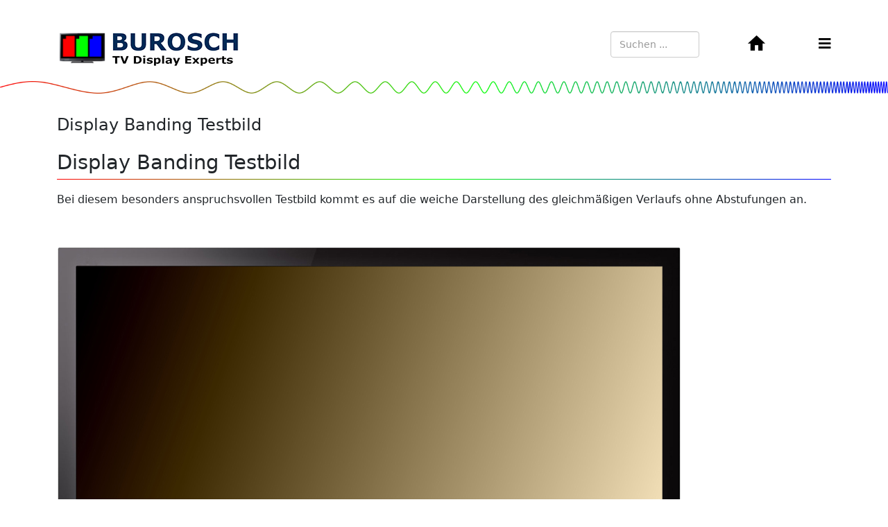

--- FILE ---
content_type: text/html; charset=utf-8
request_url: https://www.burosch.de/testbilder-uebersicht/565-diplay-banding-testsequenz.html
body_size: 4630
content:
<!DOCTYPE html>
<html xmlns="http://www.w3.org/1999/xhtml" xml:lang="de-de" lang="de-de" dir="ltr">
	<head>
		<meta http-equiv="X-UA-Compatible" content="IE=edge">
		<meta name="viewport" content="width=device-width, initial-scale=1">
		<meta charset="utf-8">
	<meta name="rights" content="Burosch Audio-Video-Technik">
	<meta name="author" content="Klaus Burosch">
	<meta name="description" content="Display Banding Testsequenz">
	<meta name="generator" content="Joomla! - Open Source Content Management">
	<title>Display Banding Testbild</title>
	<link href="/templates/shaper_helix3/images/favicon.ico" rel="icon" type="image/vnd.microsoft.icon">
	<link href="https://www.burosch.de/component/search/?id=565&amp;format=opensearch&amp;Itemid=725&amp;catid=102" rel="search" title="Suchen https://www.burosch.de" type="application/opensearchdescription+xml">
<link href="/templates/shaper_helix3/css/bootstrap.min.css" rel="stylesheet" />
	<link href="/templates/shaper_helix3/css/joomla-fontawesome.min.css" rel="stylesheet" />
	<link href="/templates/shaper_helix3/css/font-awesome-v4-shims.min.css" rel="stylesheet" />
	<link href="/templates/shaper_helix3/css/template.css" rel="stylesheet" />
	<link href="/templates/shaper_helix3/css/presets/preset1.css" rel="stylesheet" class="preset" />
	<link href="/templates/shaper_helix3/css/custom.css" rel="stylesheet" />
	<link href="/templates/shaper_helix3/css/frontend-edit.css" rel="stylesheet" />
	<style>@media (min-width: 1400px) {
.container {
max-width: 1140px;
}
}</style>
	<style>#sp-header{ background-image:url("/images/sinussweepcolorburosch.png");background-repeat:no-repeat;background-size:contain;background-attachment:inherit;background-position:50% 100%;background-color:#ffffff;padding:0px 0px 0px 0px;margin:45px 0px 25px 0px; }</style>
	<style>#sp-bottom{ padding:25px 0px; }</style>
<script type="application/json" class="joomla-script-options new">{"system.paths":{"root":"","rootFull":"https://www.burosch.de/","base":"","baseFull":"https://www.burosch.de/"},"csrf.token":"c9fe15590046323e200249dd12844576"}</script>
	<script src="/media/system/js/core.min.js?e20992"></script>
	<script src="/media/vendor/jquery/js/jquery.min.js?3.7.1"></script>
	<script src="/media/legacy/js/jquery-noconflict.min.js?504da4"></script>
	<script src="/templates/shaper_helix3/js/bootstrap.min.js"></script>
	<script src="/templates/shaper_helix3/js/jquery.sticky.js"></script>
	<script src="/templates/shaper_helix3/js/main.js"></script>
	<script src="/templates/shaper_helix3/js/frontend-edit.js"></script>
	<script type="application/ld+json">{"@context":"https://schema.org","@graph":[{"@type":"Organization","@id":"https://www.burosch.de/#/schema/Organization/base","name":"https://www.burosch.de","url":"https://www.burosch.de/"},{"@type":"WebSite","@id":"https://www.burosch.de/#/schema/WebSite/base","url":"https://www.burosch.de/","name":"https://www.burosch.de","publisher":{"@id":"https://www.burosch.de/#/schema/Organization/base"}},{"@type":"WebPage","@id":"https://www.burosch.de/#/schema/WebPage/base","url":"https://www.burosch.de/testbilder-uebersicht/565-diplay-banding-testsequenz.html","name":"Display Banding Testbild","description":"Display Banding Testsequenz","isPartOf":{"@id":"https://www.burosch.de/#/schema/WebSite/base"},"about":{"@id":"https://www.burosch.de/#/schema/Organization/base"},"inLanguage":"de-DE"},{"@type":"Article","@id":"https://www.burosch.de/#/schema/com_content/article/565","name":"Display Banding Testbild","headline":"Display Banding Testbild","inLanguage":"de-DE","isPartOf":{"@id":"https://www.burosch.de/#/schema/WebPage/base"}}]}</script>
	<script>
var sp_preloader = '0';
</script>
	<script>
var sp_gotop = '1';
</script>
	<script>
var sp_offanimation = 'slidetop';
</script>
	<meta property="og:url" content="https://www.burosch.de/testbilder-uebersicht/565-diplay-banding-testsequenz.html" />
	<meta property="og:type" content="article" />
	<meta property="og:title" content="Display Banding Testbild" />
	<meta property="og:description" content="Display Banding Testbild Bei diesem besonders anspruchsvollen Testbild kommt es auf die weiche Darstellung des gleichmäßigen Verlaufs ohne Abstufungen an...." />
			</head>
	
	<body class="site com-content view-article no-layout no-task itemid-725 de-de ltr  layout-fluid off-canvas-menu-init">
	
		<div class="body-wrapper">
			<div class="body-innerwrapper">
				<header id="sp-header"><div class="container"><div class="row"><div id="sp-logo" class="col-8 col-md-6 col-lg-6 "><div class="sp-column "><div class="logo"><a href="/"><img class="sp-default-logo" src="/images/logo/logo_burosch_2016_9B.png" srcset="" alt="https://www.burosch.de"></a></div></div></div><div id="sp-search" class="col-md-3 col-lg-4 d-none d-md-block"><div class="sp-column "><div class="sp-module  pull-right"><div class="sp-module-content"><div class="search">
	<form action="/testbilder-uebersicht/565-diplay-banding-testsequenz.html" method="post">
		<input name="searchword" id="mod-search-searchword" maxlength="200"  class="form-control search-query" type="text" size="10" placeholder="Suchen ..." />
		<input type="hidden" name="task" value="search" />
		<input type="hidden" name="option" value="com_search" />
		<input type="hidden" name="Itemid" value="725" />
	</form>
</div>
</div></div></div></div><div id="sp-position1" class="col-2 col-md-1 col-lg-1 "><div class="sp-column "><div class="sp-module "><div class="sp-module-content">
<div id="mod-custom388" class="mod-custom custom">
    <a href="/"><img src="/images/buroschhome.png" alt="Burosch-Homebutton" width="25" height="22" style="float: right; margin-top: 6px;" /></a></div>
</div></div></div></div><div id="sp-menu" class="col-1 col-md-1 col-lg-1 "><div class="sp-column ">			<a id="offcanvas-toggler" aria-label="HELIX_MENU" href="#"><i class="fa fa-bars" title="HELIX_MENU"></i></a>
		</div></div></div></div></header><section id="sp-page-title"><div class="row"><div id="sp-title" class="col-lg-12 "><div class="sp-column "></div></div></div></section><section id="sp-main-body"><div class="container"><div class="row"><div id="sp-component" class="col-lg-12 "><div class="sp-column "><div id="system-message-container">
	</div>
<article class="item item-page" itemscope itemtype="http://schema.org/Article">
	<meta itemprop="inLanguage" content="de-DE" />
	
	

	<div class="entry-header">
		
		
					
			<h2 itemprop="name">
									Display Banding Testbild							</h2>
												</div>

					
	
	
				
	
			<div itemprop="articleBody">
		<h1>Display Banding Testbild</h1>
<p>Bei diesem besonders anspruchsvollen Testbild kommt es auf die weiche Darstellung des gleichmäßigen Verlaufs ohne Abstufungen an.&nbsp;</p>
<p>&nbsp;</p>
<p style="text-align: center;"><img title="Burosch Display Banding Testbild" alt="Burosch Display Banding Testbild" src="/images/zz_363.jpg" /></p>
<p style="text-align: center;">Das Display Banding Testbild in der Ausführung: RGB 0 Schwarz bis 100 % Farbe.</p>
<p>&nbsp;</p>
<h3>Inhaltsverzeichnis:</h3>
<p><a href="#K1">1. Zum Testbild<br /></a><a href="#K2">2. Aufbau<br /></a><a href="#K3">3. Ziel</a></p>
<p>&nbsp;</p>
<h2><a name="K1">1. Zum Testbild</a></h2>
<p style="text-align: left;">Audio Informationen zu diesem Testbild: {play}mp3/banding_color.mp3{/play}</p>
<p style="text-align: left;">Je nach Filmproduktion, dem eigentlichen Bild und der Displaygröße sind diese Bandung Streifen sichtbar d.h. besonders bei Bildern von Wolken am Himmel auf einem sehr großen 55 Zoll Display sind oft unvermeidlich diese Streifen zu sehen - im Gegensatz zu einem 40 Zoll Display mit dem gleichen Bildinhalt.</p>
<p style="text-align: left;">Eine sehr sorgfältige Bildeinstellung ist die Voraussetzung eventuell diese Streifen zu vermeiden. Eine problematische Bildsignalverarbeitung ist die Ursache dieser Streifen, welche gerätespezifisch sonst nicht weiter zu verbessern ist. d.h. mit unseren Testbildern ist nur eine Kontrolle möglich aber nicht eine Verbeserung dieses Effektes.</p>
<p style="text-align: left;">&nbsp;</p>
<h2><a name="K2">2. Aufbau</a></h2>
<p style="text-align: left;">In insgesamt&nbsp;12 verschiedenen Ausführungen (6 in Farbe und 6 in Grau) kontrolliert diese Testsequenz (nur auf der Professional BD) kritisch die komplette signalverarbeitende Technik des TV oder Beamers. Die einzelnen Testbilder zeichnen sich grundsätzlich durch einen absolut gleichmäßigen und weichen Verlauf von einer zu einer anderen bestimmten Farbe bzw. Grauabstufung aus. Sie unterscheiden sich dann jeweils durch verschiedene Farbkombinationen.</p>
<p style="text-align: left;"><strong>Bedingt durch den begrenzten Speicherplatz ist auf der Expert TV Tuning BD nur ein Banding Testbild </strong></p>
<p style="text-align: left;">&nbsp;</p>
<h2><a name="K3">3. Ziel</a></h2>
<p style="text-align: left;">Genau so wie das Testbild aufgebaut ist, sollte es im Idealfall auch auf Ihrem TV oder Beamer dargestellt werden d.h. der Verlauf muss absolut gleichmäßig und flüssig visualisiert werden, ohne Treppenstufen oder Unregelmäßigkeiten - erst jetzt ist garantiert, dass gerade in weichen Verläufen wie z.B. Gesichtern,&nbsp;Wolken oder in dem Himmel keine&nbsp;Treppenstufen auftreten, sondern diese weich dargestellt werden.</p>
<p style="text-align: left;"><strong>Jedes einzelne Testbild mit seiner spezifischen Testzone hat seine Aufgabe. Diese Testzone ist die visuelle Referenz und reagiert sehr empfindlich auf die jeweilgen Anforderung. Je besser die Bilddarstellung des Testbilds, desto besser die folgende Filmwiedergabe.</strong></p>
<p style="text-align: left;"><strong></strong>&nbsp;</p>
<p style="text-align: center;"><img title="Burosch Display Banding Good" alt="Burosch Display Banding Good" src="/images/zz_364.jpg" /></p>
<p style="text-align: left;">Der weiche Bildverlauf im Testbild spiegelt sich auch im Realbild. Bitte beachten Sie den weichen Farbverlauf des Himmels.</p>
<p style="text-align: left;">&nbsp;</p>
<p style="text-align: center;"><img title="Burosch Display Banding Bad" alt="Burosch Display Banding Bad" src="/images/zz_365.jpg" /></p>
<p style="text-align: left;">Im schlechten Fall zeigen sich in dem weichen Verlauf deutliche Abstufungen, die sich dann auch so, übersetzt im Realbild, zeigen:&nbsp;</p>
<p style="text-align: left;">&nbsp;</p>
<p style="text-align: left;">Die verschiedenen Display&nbsp;Banding Testbilder:</p>
<table>
<tbody>
<tr>
<td>Display Banding Color:</td>
<td>&nbsp;</td>
<td>&nbsp;</td>
<td>&nbsp;</td>
</tr>
<tr>
<td>&nbsp;</td>
<td>&nbsp;</td>
<td>&nbsp;</td>
<td>&nbsp;</td>
</tr>
<tr>
<td><img title="Burosch Display Banding (0-40 %)" alt="Burosch Display Banding (0-40 %)" src="/images/zz_366.jpg" /></td>
<td><img title="Burosch Display Banding (0-100 %)" alt="Burosch Display Banding (0-100 %)" src="/images/zz_367.jpg" /></td>
<td><img title="Burosch Display Banding (30-70 %)" alt="Burosch Display Banding (30-70 %)" src="/images/zz_368.jpg" /></td>
<td><img title="Burosch Display Banding (40-60 %)" alt="Burosch Display Banding (40-60 %)" src="/images/zz_369.jpg" /></td>
</tr>
<tr>
<td>0-40 %</td>
<td>0-100 %</td>
<td>30-70 %</td>
<td>40-60 %</td>
</tr>
<tr>
<td>&nbsp;</td>
<td>&nbsp;</td>
<td>&nbsp;</td>
<td>&nbsp;</td>
</tr>
<tr>
<td><img title="Burosch Display Banding (80-20 %)" alt="Burosch Display Banding (80-20 %)" src="/images/zz_370.jpg" /></td>
<td><img title="Burosch Display Banding (70-100 %)" alt="Burosch Display Banding (70-100 %)" src="/images/zz_371.jpg" /></td>
<td>&nbsp;</td>
<td>&nbsp;</td>
</tr>
<tr>
<td>80-20 %</td>
<td>70-100 %</td>
<td>&nbsp;</td>
<td>&nbsp;</td>
</tr>
<tr>
<td>&nbsp;</td>
<td>&nbsp;</td>
<td>&nbsp;</td>
<td>&nbsp;</td>
</tr>
<tr>
<td>Display Banding Gray:</td>
<td>&nbsp;</td>
<td>&nbsp;</td>
<td>&nbsp;</td>
</tr>
<tr>
<td>&nbsp;</td>
<td>&nbsp;</td>
<td>&nbsp;</td>
<td>&nbsp;</td>
</tr>
<tr>
<td><img title="Burosch Display Banding (0-40 %)" alt="Burosch Display Banding (0-40 %)" src="/images/zz_372.jpg" /></td>
<td><img title="Burosch Display Banding (0-100 %)" alt="Burosch Display Banding (0-100 %)" src="/images/zz_373.jpg" /></td>
<td><img title="Burosch Display Banding (30-70 %)" alt="Burosch Display Banding (30-70 %)" src="/images/zz_374.jpg" /></td>
<td><img title="Burosch Display Banding (40-60 %)" alt="Burosch Display Banding (40-60 %)" src="/images/zz_375.jpg" /></td>
</tr>
<tr>
<td>0-40 %</td>
<td>0-100 %</td>
<td>30-70 %</td>
<td>40-60 %</td>
</tr>
<tr>
<td>&nbsp;</td>
<td>&nbsp;</td>
<td>&nbsp;</td>
<td>&nbsp;</td>
</tr>
<tr>
<td><img title="Burosch Display Banding (80-20 %)" alt="Burosch Display Banding (80-20 %)" src="/images/zz_376.jpg" /></td>
<td><img title="Burosch Display Banding (70-100 %)" alt="Burosch Display Banding (70-100 %)" src="/images/zz_377.jpg" /></td>
<td>&nbsp;</td>
<td>&nbsp;</td>
</tr>
<tr>
<td>80-20 %</td>
<td>70-100 %</td>
<td>&nbsp;</td>
<td>&nbsp;</td>
</tr>
<tr>
<td>&nbsp;</td>
<td>&nbsp;</td>
<td>&nbsp;</td>
<td>&nbsp;</td>
</tr>
</tbody>
</table>
<p>&nbsp;</p> 	</div>

	
	
				
	
	
			<div class="article-footer-wrap">
			<div class="article-footer-top">
											</div>
					</div>
	
</article>
</div></div></div></div></section><section id="sp-bottom"><div class="container"><div class="row"><div id="sp-bottom1" class="col-lg-12 "><div class="sp-column "><div class="sp-module "><div class="sp-module-content">
<div id="mod-custom390" class="mod-custom custom">
    <p>Entdecken Sie auch unsere weiteren Websites: <a href="https://www.fernsehgeschichte.de" target="_blank" rel="noopener">fernsehgeschichte.de</a>, <a href="https://www.nf-technik.de" target="_blank" rel="noopener">nf-technik.de</a>, <a href="https://www.radiogeschichte.de" target="_blank" rel="noopener">radiogeschichte.de</a></p>
<hr />
<p style="text-align: center; font-size: 10pt;"><a class="footer-link" href="/agb.html">AGB</a> <a class="footer-link" href="/burosch-impressum.html">Impressum</a> <a class="footer-link" href="/datenschutz.html">Datenschutz</a> <a class="footer-link" href="/testbilder-uebersicht/921-gewerbliche-nutzung-der-burosch-testbilder.html">Gewerbliche Nutzung</a> <a href="/888-die-geschichte-der-firma-burosch.html">Burosch Geschichte</a></p></div>
</div></div></div></div></div></div></section><footer id="sp-footer" class="d-none"><div class="container"><div class="row"><div id="sp-footer1" class="col-lg-12 "><div class="sp-column "></div></div></div></div></footer>			</div>
		</div>
		
		<!-- Off Canvas Menu -->
		<div class="offcanvas-menu">
			<a href="#" class="close-offcanvas" aria-label="Close"><i class="fa fa-remove" aria-hidden="true" title="Close"></i></a>
			<div class="offcanvas-inner">
									<div class="sp-module "><div class="sp-module-content"><ul class="nav menu">
<li class="item-587"><a href="/tv-bildeinstellungen.html" > Bildqualität</a></li><li class="item-1301"><a href="/testbilder.html" > Testbilder</a></li><li class="item-1397"><a href="/workshops.html" > Videos</a></li><li class="item-764"><a href="/doku.html" > Doku</a></li><li class="item-1450"><a href="/hdr.html" > HDR</a></li><li class="item-1605"><a href="/news.html" > News</a></li><li class="item-853"><a href="/4k-uhdtv-uhd.html" > UHD</a></li><li class="item-1508">		<a  href="/buch.html"  > Buch</a></li><li class="item-1439"><a href="http://www.burosch.de/extra/pdfflip/" onclick="window.open(this.href,'targetWindow','toolbar=no,location=no,status=no,menubar=no,scrollbars=yes,resizable=yes,');return false;" > Flipbook</a></li><li class="item-819"><a href="/labor.html" > Labor</a></li><li class="item-499"><a href="/tv-technik.html" > Technik</a></li><li class="item-464"><a href="/company.html" > Company</a></li><li class="item-1308"><a href="/unsere-bewertungen.html" > Bewertungen</a></li><li class="item-1328"><a href="/referenzen.html" > Referenzen</a></li><li class="item-1307"><a href="/presse.html" > Presse</a></li><li class="item-1666"><a href="/audio.html" > Audio</a></li></ul>
</div></div>
							</div>
		</div>
				
						
		
		
				
		<!-- Go to top -->
					<a href="javascript:void(0)" class="scrollup" aria-label="Go To Top">&nbsp;</a>
			</body>
</html>

--- FILE ---
content_type: text/css
request_url: https://www.burosch.de/templates/shaper_helix3/css/custom.css
body_size: 1477
content:
/* Body */

body, p { font-size: 16px; }

h1 { 
    font-size: calc(1rem + 1.2vw);
    margin-bottom: 0; 
}
@media (min-width: 1200px)  {
h1 { font-size: 1.8rem; }
}

h2 { font-size: calc( 1rem + .8vw); } 
@media (min-width: 1200px)  {
h2 { font-size: 1.4rem; }
}

h1, h2 {
padding: 0 0 25px 0;
background: transparent url(../images/rainbow.png) 0 70% no-repeat;
background-size: 100% 1px;
}

.h3, h3 { font-size: calc(1rem + .6vw);}
@media (min-width: 1200px) { .h3, h3 { font-size: 1.3rem; }  }


#sp-main-body {
    padding: 0 0 100px 0;
}

/* Header */

.sp-megamenu-wrapper {
    display: none;
}

#sp-header { box-shadow: none; }
#sp-header .logo a { vertical-align: unset; }

 #offcanvas-toggler { line-height: 37px; } 

.burosch-title { font-size: 30px; }
.burosch-title a { color: #212529; }

/* News */

article.item {
    padding-bottom: 25px;
}

.entry-image {
    margin-right: 25px;
}

 .entry-header h2 {
    background: none;
}

.entry-header {
    margin-bottom: 0;
}

.hdr-news div div section div div div div div div div div article {
    border-style: none none outset none;
}


@media (max-width: 767px)  {
    .entry-header {        
        margin-bottom: 0px;
    }
    .entry-header h2 {        
        font-size: 20px;
        margin: 0;
    }
    .pull-left {
        float: none;
    }
    }


/* Bewertungen */

.easy_align_middle {
    display: inline;
}

#easybook .easy_intro {
    margin-top: 0px !important;
}

/* Footer */

#sp-footer {
    background: #333;
}

.footer-link { margin-right: 10px; }

.max-width-200 { max-width: 200px; }